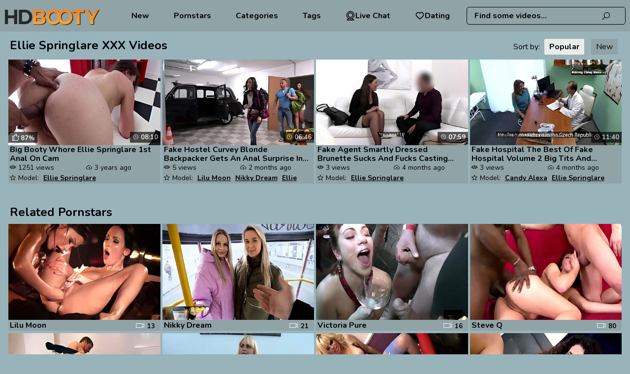

--- FILE ---
content_type: text/html; charset=UTF-8
request_url: https://www.hdbooty.com/pornstars/ellie-springlare/
body_size: 4807
content:
<!DOCTYPE html>
<html lang="en">
<head>
    <meta charset="UTF-8">
    <title>Ellie Springlare XXX Videos【HDBooty.com】</title>
            <meta name="description"
              content="Visit Ellie Springlare XXX videos on HDBooty.com! ⨀18+ Content ⨀FREE Access 24/7 ⨀The Hottest Scenes ⨀Your Favourite Booty Pornstar ⨀Big Films Collection ⨀Maximum Pleasure ⨀Enjoy!"/>    <link rel="canonical" href="https://www.hdbooty.com/pornstars/ellie-springlare/" />
<meta name="robots" content="index, follow">
    <meta name="rating" content="RTA-5042-1996-1400-1577-RTA"/>
    <meta name="viewport" content="width=device-width, initial-scale=1"/>
        <link rel="preconnect" href="https://cdn.hdbooty.com/" crossorigin>
    <link rel="preconnect" href="https://fonts.googleapis.com" crossorigin>
    <link rel="icon" href="/favicon/hdbooty_1.svg" type="image/x-icon"/>
    <link href="/css/videojs.css" rel="stylesheet">

    <link rel="shortcut icon" href="/favicon/hdbooty_1.svg" type="image/x-icon"/>
    <link rel="stylesheet" href="/css/style.css?v=57"/>
        <link rel="preload" href="https://www.hdbooty.com/fonts/la-solid-900.woff2" as="font" type="font/woff2"
          crossorigin="anonymous">
    <link rel="preload" href="https://www.hdbooty.com/fonts/la-regular-400.woff2" as="font" type="font/woff2"
          crossorigin="anonymous">
    <link rel="manifest" href="https://www.hdbooty.com/favicon/site.webmanifest">
    <meta name="theme-color" content="#ffffff">
                <script>var sat_r_count = 0;
            var sat_cid = 'ellie-springlare'; </script>
        <script>let type = 'model';let slug = 'ellie-springlare';</script>
    </head>
<body><header class="">
    <div class="logo-block">
        <a href="/"
           target="_self"><img src="/logo/hdbooty.svg"  alt="" title="HDBooty.com"/></a>
    </div>

    <nav class=" to-left">


    

            <a href="/new/"
           target="_self">              New</a>
    
            <a href="/pornstars/"
           target="_self">             Pornstars</a>
    

            <a href="/category/"
           target="_self">   Categories</a>
    

            <a href="/tags/"
           target="_self">  Tags</a>
    

    <a class="dating-btn" href="https://a.bestcontentprovider.top/loader?a=4794484&s=4781202&t=101&p=14338" target="_blank" rel="nofollow">         <svg fill="#000000" width="800px" height="800px" viewBox="0 0 32 32" version="1.1" xmlns="http://www.w3.org/2000/svg">             <title>webcam</title>             <path d="M24.133 13.998c-0.001-4.491-3.642-8.132-8.133-8.132s-8.133 3.641-8.133 8.133 3.641 8.133 8.133 8.133c0 0 0 0 0.001 0h-0c4.49-0.005 8.129-3.644 8.133-8.134v-0zM9.366 13.998c0.001-3.663 2.97-6.632 6.633-6.632s6.633 2.97 6.633 6.633c0 3.663-2.97 6.633-6.633 6.633h-0c-3.663-0.004-6.63-2.972-6.634-6.634v-0zM22.762 24.785c3.617-2.291 5.984-6.272 5.984-10.805 0-7.040-5.707-12.747-12.747-12.747s-12.747 5.707-12.747 12.747c0 4.512 2.345 8.477 5.882 10.742l0.051 0.031-4.715 4.718c-0.136 0.136-0.22 0.323-0.22 0.53 0 0.414 0.335 0.749 0.749 0.749 0 0 0.001 0 0.001 0h22c0.414-0.001 0.749-0.337 0.749-0.751 0-0.209-0.086-0.398-0.224-0.534l-0-0zM4.752 13.998c0-6.212 5.036-11.248 11.248-11.248s11.248 5.036 11.248 11.248c0 6.212-5.036 11.248-11.248 11.248v0c-6.209-0.007-11.241-5.039-11.248-11.247v-0.001zM6.811 29.25l3.743-3.743c1.593 0.782 3.466 1.239 5.447 1.239 1.957 0 3.809-0.446 5.461-1.243l-0.075 0.033 3.78 3.714z"></path></svg> Live Chat</a>      <a class="dating-btn" href="https://a.bestcontentprovider.top/loader?a=4794483&s=4781202&t=94&p=14338" target="_blank" rel="nofollow"><svg width="800px" height="800px" viewBox="0 0 24 24" fill="none" xmlns="http://www.w3.org/2000/svg"> <path fill-rule="evenodd" clip-rule="evenodd" d="M12 6.00019C10.2006 3.90317 7.19377 3.2551 4.93923 5.17534C2.68468 7.09558 2.36727 10.3061 4.13778 12.5772C5.60984 14.4654 10.0648 18.4479 11.5249 19.7369C11.6882 19.8811 11.7699 19.9532 11.8652 19.9815C11.9483 20.0062 12.0393 20.0062 12.1225 19.9815C12.2178 19.9532 12.2994 19.8811 12.4628 19.7369C13.9229 18.4479 18.3778 14.4654 19.8499 12.5772C21.6204 10.3061 21.3417 7.07538 19.0484 5.17534C16.7551 3.2753 13.7994 3.90317 12 6.00019Z" stroke="#000000" stroke-width="2" stroke-linecap="round" stroke-linejoin="round"/></svg> Dating</a>
</nav>

<div class="dating-btns">
    <a class="dating-btn" href="https://a.bestcontentprovider.top/loader?a=4794484&s=4781202&t=101&p=14338" target="_blank" rel="nofollow">         <svg fill="#000000" width="800px" height="800px" viewBox="0 0 32 32" version="1.1" xmlns="http://www.w3.org/2000/svg">             <title>webcam</title>             <path d="M24.133 13.998c-0.001-4.491-3.642-8.132-8.133-8.132s-8.133 3.641-8.133 8.133 3.641 8.133 8.133 8.133c0 0 0 0 0.001 0h-0c4.49-0.005 8.129-3.644 8.133-8.134v-0zM9.366 13.998c0.001-3.663 2.97-6.632 6.633-6.632s6.633 2.97 6.633 6.633c0 3.663-2.97 6.633-6.633 6.633h-0c-3.663-0.004-6.63-2.972-6.634-6.634v-0zM22.762 24.785c3.617-2.291 5.984-6.272 5.984-10.805 0-7.040-5.707-12.747-12.747-12.747s-12.747 5.707-12.747 12.747c0 4.512 2.345 8.477 5.882 10.742l0.051 0.031-4.715 4.718c-0.136 0.136-0.22 0.323-0.22 0.53 0 0.414 0.335 0.749 0.749 0.749 0 0 0.001 0 0.001 0h22c0.414-0.001 0.749-0.337 0.749-0.751 0-0.209-0.086-0.398-0.224-0.534l-0-0zM4.752 13.998c0-6.212 5.036-11.248 11.248-11.248s11.248 5.036 11.248 11.248c0 6.212-5.036 11.248-11.248 11.248v0c-6.209-0.007-11.241-5.039-11.248-11.247v-0.001zM6.811 29.25l3.743-3.743c1.593 0.782 3.466 1.239 5.447 1.239 1.957 0 3.809-0.446 5.461-1.243l-0.075 0.033 3.78 3.714z"></path></svg> Live Chat</a>      <a class="dating-btn" href="https://a.bestcontentprovider.top/loader?a=4794483&s=4781202&t=94&p=14338" target="_blank" rel="nofollow"><svg width="800px" height="800px" viewBox="0 0 24 24" fill="none" xmlns="http://www.w3.org/2000/svg"> <path fill-rule="evenodd" clip-rule="evenodd" d="M12 6.00019C10.2006 3.90317 7.19377 3.2551 4.93923 5.17534C2.68468 7.09558 2.36727 10.3061 4.13778 12.5772C5.60984 14.4654 10.0648 18.4479 11.5249 19.7369C11.6882 19.8811 11.7699 19.9532 11.8652 19.9815C11.9483 20.0062 12.0393 20.0062 12.1225 19.9815C12.2178 19.9532 12.2994 19.8811 12.4628 19.7369C13.9229 18.4479 18.3778 14.4654 19.8499 12.5772C21.6204 10.3061 21.3417 7.07538 19.0484 5.17534C16.7551 3.2753 13.7994 3.90317 12 6.00019Z" stroke="#000000" stroke-width="2" stroke-linecap="round" stroke-linejoin="round"/></svg> Dating</a></div>    <div class="scrh-section">
        <form action="#" data-link="/search/%q%/" method="get"
              id="searchForm"
              target="_self">
            <input id="autoComplete"
                   dir="ltr"
                   spellcheck=false
                   autocorrect="off"
                   autocomplete="off"
                   autocapitalize="off"
                   type="text"
                   name="q"
                   value="" placeholder="Find some videos..." name="q"
                   class=""/>
            <span>
                <i class="la la-search"></i>
           </span>
        </form>
    </div>
    <span class="mob-nav-btn closed">
        <i class="la la-bars"></i>
    </span>
    <span class="responsive-search-button closed">
        <i class="la la-search"></i>
    </span>
</header>
<div class="wrapper">
    <div class="content-block"><section class="small-videos-wrap">
    <div class="page-title">
        <h1>Ellie Springlare XXX Videos</h1>
                                    <div class="sorting">
                    Sort by:
                    <a href="/pornstars/ellie-springlare/"
                       class="active">Popular</a>
                    <a href="/pornstars/ellie-springlare/new/"
                       >New</a>
                </div>
                                </div>
                <!--            -->                <div class="video-item video-small"
                     data-id="XFjY" data-type="vid">
                    <div class="thmb-photo"><a href="/videos/big_booty_whore_ellie_springlare_1st_anal_on_cam_XFjY.html"
                                                                   title="Big Booty Whore Ellie Springlare 1st Anal On Cam"
                                                                   target="_self">
                            <img class="video-item lazy"
                                 src="[data-uri]"
                                 data-src="https://cdn.hdbooty.com/1/1459/53035175/1_460.jpg"
                                 alt="Big Booty Whore Ellie Springlare 1st Anal On Cam"/>
                            <span class="thumb-time"> 08:10</span>

                                                                <span class="rate"><i
                                        class="la la-thumbs-o-up"></i>87%</span>
                        </a>

                        
                    </div>
                                            <p><a href="/videos/big_booty_whore_ellie_springlare_1st_anal_on_cam_XFjY.html" title="Big Booty Whore Ellie Springlare 1st Anal On Cam"
                              target="_self">Big Booty Whore Ellie Springlare 1st Anal On Cam </a>
                        </p>
                    

                    <div class="thmb-info">
                                                                                    <div class="views-counter"> 1251                                    views
                                </div>
                                                                                        <div class="pub-date"> 3 years ago                                </div>
                                                                                                        <div class="models-title">
                                                                    <span> Model:</span>
                                                                            <a href="/pornstars/ellie-springlare/"
                                           target="_self"
                                           title="Ellie Springlare">Ellie Springlare</a>
                                    </div>
                                            </div>
                </div>
                        <!--            -->                <div class="video-item video-small"
                     data-id="U2lvpx" data-type="vid">
                    <div class="thmb-photo"><a href="/videos/fake_hostel_curvey_blonde_backpacker_gets_an_anal_surprise_in_threesom_U2lvpx.html"
                                                                   title="Fake Hostel Curvey Blonde Backpacker Gets An Anal Surprise In Threesome"
                                                                   target="_self">
                            <img class="video-item lazy"
                                 src="[data-uri]"
                                 data-src="https://cdn.hdbooty.com/1/2312/32442973/1_460.jpg"
                                 alt="Fake Hostel Curvey Blonde Backpacker Gets An Anal Surprise In Threesome"/>
                            <span class="thumb-time"> 06:46</span>

                            
                        </a>

                        
                    </div>
                                            <p><a href="/videos/fake_hostel_curvey_blonde_backpacker_gets_an_anal_surprise_in_threesom_U2lvpx.html" title="Fake Hostel Curvey Blonde Backpacker Gets An Anal Surprise In Threesome"
                              target="_self">Fake Hostel Curvey Blonde Backpacker Gets An Anal Surprise In Threesom... </a>
                        </p>
                    

                    <div class="thmb-info">
                                                                                    <div class="views-counter"> 5                                    views
                                </div>
                                                                                        <div class="pub-date"> 2 months ago                                </div>
                                                                                                        <div class="models-title">
                                                                    <span> Model:</span>
                                                                            <a href="/pornstars/lilu-moon/"
                                           target="_self"
                                           title="Lilu Moon">Lilu Moon</a>
                                                                            <a href="/pornstars/nikky-dream/"
                                           target="_self"
                                           title="Nikky Dream">Nikky Dream</a>
                                                                            <a href="/pornstars/ellie-springlare/"
                                           target="_self"
                                           title="Ellie Springlare">Ellie Springlare</a>
                                                                            <a href="/pornstars/victoria-pure/"
                                           target="_self"
                                           title="Victoria Pure">Victoria Pure</a>
                                                                            <a href="/pornstars/steve-q/"
                                           target="_self"
                                           title="Steve Q">Steve Q</a>
                                    </div>
                                            </div>
                </div>
                        <!--            -->                <div class="video-item video-small"
                     data-id="PnXjaJ" data-type="vid">
                    <div class="thmb-photo"><a href="/videos/fake_agent_smartly_dressed_brunette_sucks_and_fucks_casting_agent_on_s_PnXjaJ.html"
                                                                   title="Fake Agent Smartly Dressed Brunette Sucks And Fucks Casting Agent On Sofa"
                                                                   target="_self">
                            <img class="video-item lazy"
                                 src="[data-uri]"
                                 data-src="https://cdn.hdbooty.com/1/2475/39478788/1_460.jpg"
                                 alt="Fake Agent Smartly Dressed Brunette Sucks And Fucks Casting Agent On Sofa"/>
                            <span class="thumb-time"> 07:59</span>

                            
                        </a>

                        
                    </div>
                                            <p><a href="/videos/fake_agent_smartly_dressed_brunette_sucks_and_fucks_casting_agent_on_s_PnXjaJ.html" title="Fake Agent Smartly Dressed Brunette Sucks And Fucks Casting Agent On Sofa"
                              target="_self">Fake Agent Smartly Dressed Brunette Sucks And Fucks Casting Agent On S... </a>
                        </p>
                    

                    <div class="thmb-info">
                                                                                    <div class="views-counter"> 3                                    views
                                </div>
                                                                                        <div class="pub-date"> 4 months ago                                </div>
                                                                                                        <div class="models-title">
                                                                    <span> Model:</span>
                                                                            <a href="/pornstars/ellie-springlare/"
                                           target="_self"
                                           title="Ellie Springlare">Ellie Springlare</a>
                                    </div>
                                            </div>
                </div>
                        <!--            -->                <div class="video-item video-small"
                     data-id="C11sAa" data-type="vid">
                    <div class="thmb-photo"><a href="/videos/fake_hospital_the_best_of_fake_hospital_volume_2_big_tits_and_blondes_C11sAa.html"
                                                                   title="Fake Hospital The Best Of Fake Hospital Volume 2 Big Tits And Blondes"
                                                                   target="_self">
                            <img class="video-item lazy"
                                 src="[data-uri]"
                                 data-src="https://cdn.hdbooty.com/1/2199/28063022/1_460.jpg"
                                 alt="Fake Hospital The Best Of Fake Hospital Volume 2 Big Tits And Blondes"/>
                            <span class="thumb-time"> 11:40</span>

                            
                        </a>

                        
                    </div>
                                            <p><a href="/videos/fake_hospital_the_best_of_fake_hospital_volume_2_big_tits_and_blondes_C11sAa.html" title="Fake Hospital The Best Of Fake Hospital Volume 2 Big Tits And Blondes"
                              target="_self">Fake Hospital The Best Of Fake Hospital Volume 2 Big Tits And Blondes </a>
                        </p>
                    

                    <div class="thmb-info">
                                                                                    <div class="views-counter"> 3                                    views
                                </div>
                                                                                        <div class="pub-date"> 4 months ago                                </div>
                                                                                                        <div class="models-title">
                                                                    <span> Model:</span>
                                                                            <a href="/pornstars/candy-alexa/"
                                           target="_self"
                                           title="Candy Alexa">Candy Alexa</a>
                                                                            <a href="/pornstars/ellie-springlare/"
                                           target="_self"
                                           title="Ellie Springlare">Ellie Springlare</a>
                                                                            <a href="/pornstars/vittoria-dolce/"
                                           target="_self"
                                           title="Vittoria Dolce">Vittoria Dolce</a>
                                    </div>
                                            </div>
                </div>
                </section>


<section class=" small-videos-wrap widget categories-widget">
    <div class="page-title">
        <h2>Related Pornstars</h2>
    </div>
                <div class="video-item" >
    <div class="thmb-photo">
        <a href="/pornstars/lilu-moon/"
           title="Lilu Moon"
           target="_self">
            <img class="video-item lazy"
                 src="[data-uri]"
                 data-src="https://cdn.hdbooty.com/1/2349/34219917/1_460.jpg"
                 alt="Lilu Moon"/>
        </a>

        
    </div>
            <p><a href="/pornstars/lilu-moon/"
              title="Lilu Moon"
              target="_self">Lilu Moon </a>

            <span class="elemetns-count"><i
                        class="la la-video"></i> 13</span>
        </p>
    
</div>














            <div class="video-item" >
    <div class="thmb-photo">
        <a href="/pornstars/nikky-dream/"
           title="Nikky Dream"
           target="_self">
            <img class="video-item lazy"
                 src="[data-uri]"
                 data-src="https://cdn.hdbooty.com/1/2614/46588944/1_460.jpg"
                 alt="Nikky Dream"/>
        </a>

        
    </div>
            <p><a href="/pornstars/nikky-dream/"
              title="Nikky Dream"
              target="_self">Nikky Dream </a>

            <span class="elemetns-count"><i
                        class="la la-video"></i> 21</span>
        </p>
    
</div>














            <div class="video-item" >
    <div class="thmb-photo">
        <a href="/pornstars/victoria-pure/"
           title="Victoria Pure"
           target="_self">
            <img class="video-item lazy"
                 src="[data-uri]"
                 data-src="https://cdn.hdbooty.com/1/2411/37025808/1_460.jpg"
                 alt="Victoria Pure"/>
        </a>

        
    </div>
            <p><a href="/pornstars/victoria-pure/"
              title="Victoria Pure"
              target="_self">Victoria Pure </a>

            <span class="elemetns-count"><i
                        class="la la-video"></i> 16</span>
        </p>
    
</div>














            <div class="video-item" >
    <div class="thmb-photo">
        <a href="/pornstars/steve-q/"
           title="Steve Q"
           target="_self">
            <img class="video-item lazy"
                 src="[data-uri]"
                 data-src="https://cdn.hdbooty.com/1/1916/16208294/1_460.jpg"
                 alt="Steve Q"/>
        </a>

        
    </div>
            <p><a href="/pornstars/steve-q/"
              title="Steve Q"
              target="_self">Steve Q </a>

            <span class="elemetns-count"><i
                        class="la la-video"></i> 80</span>
        </p>
    
</div>














            <div class="video-item" >
    <div class="thmb-photo">
        <a href="/pornstars/candy-alexa/"
           title="Candy Alexa"
           target="_self">
            <img class="video-item lazy"
                 src="[data-uri]"
                 data-src="https://cdn.hdbooty.com/1/1900/14883272/1_460.jpg"
                 alt="Candy Alexa"/>
        </a>

        
    </div>
            <p><a href="/pornstars/candy-alexa/"
              title="Candy Alexa"
              target="_self">Candy Alexa </a>

            <span class="elemetns-count"><i
                        class="la la-video"></i> 23</span>
        </p>
    
</div>














            <div class="video-item" >
    <div class="thmb-photo">
        <a href="/pornstars/vittoria-dolce/"
           title="Vittoria Dolce"
           target="_self">
            <img class="video-item lazy"
                 src="[data-uri]"
                 data-src="https://cdn.hdbooty.com/1/2026/22104237/1_460.jpg"
                 alt="Vittoria Dolce"/>
        </a>

        
    </div>
            <p><a href="/pornstars/vittoria-dolce/"
              title="Vittoria Dolce"
              target="_self">Vittoria Dolce </a>

            <span class="elemetns-count"><i
                        class="la la-video"></i> 13</span>
        </p>
    
</div>














            <div class="video-item" >
    <div class="thmb-photo">
        <a href="/pornstars/alicia-rhodes/"
           title="Alicia Rhodes"
           target="_self">
            <img class="video-item lazy"
                 src="[data-uri]"
                 data-src="https://cdn.hdbooty.com/1/2429/37736702/1_460.jpg"
                 alt="Alicia Rhodes"/>
        </a>

        
    </div>
            <p><a href="/pornstars/alicia-rhodes/"
              title="Alicia Rhodes"
              target="_self">Alicia Rhodes </a>

            <span class="elemetns-count"><i
                        class="la la-video"></i> 14</span>
        </p>
    
</div>














            <div class="video-item" >
    <div class="thmb-photo">
        <a href="/pornstars/arabelle-raphael/"
           title="Arabelle Raphael"
           target="_self">
            <img class="video-item lazy"
                 src="[data-uri]"
                 data-src="https://cdn.hdbooty.com/1/2083/23806309/1_460.jpg"
                 alt="Arabelle Raphael"/>
        </a>

        
    </div>
            <p><a href="/pornstars/arabelle-raphael/"
              title="Arabelle Raphael"
              target="_self">Arabelle Raphael </a>

            <span class="elemetns-count"><i
                        class="la la-video"></i> 79</span>
        </p>
    
</div>














            <div class="video-item" >
    <div class="thmb-photo">
        <a href="/pornstars/amber-ivy/"
           title="Amber Ivy"
           target="_self">
            <img class="video-item lazy"
                 src="[data-uri]"
                 data-src="https://cdn.hdbooty.com/6/093/96527415/1_460.jpg"
                 alt="Amber Ivy"/>
        </a>

        
    </div>
            <p><a href="/pornstars/amber-ivy/"
              title="Amber Ivy"
              target="_self">Amber Ivy </a>

            <span class="elemetns-count"><i
                        class="la la-video"></i> 11</span>
        </p>
    
</div>














            <div class="video-item" >
    <div class="thmb-photo">
        <a href="/pornstars/joss-lescaf/"
           title="Joss Lescaf"
           target="_self">
            <img class="video-item lazy"
                 src="[data-uri]"
                 data-src="https://cdn.hdbooty.com/1/2482/39955386/1_460.jpg"
                 alt="Joss Lescaf"/>
        </a>

        
    </div>
            <p><a href="/pornstars/joss-lescaf/"
              title="Joss Lescaf"
              target="_self">Joss Lescaf </a>

            <span class="elemetns-count"><i
                        class="la la-video"></i> 54</span>
        </p>
    
</div>














            <div class="video-item" >
    <div class="thmb-photo">
        <a href="/pornstars/mandy-muse/"
           title="Mandy Muse"
           target="_self">
            <img class="video-item lazy"
                 src="[data-uri]"
                 data-src="https://cdn.hdbooty.com/1/1445/52988263/1_460.jpg"
                 alt="Mandy Muse"/>
        </a>

        
    </div>
            <p><a href="/pornstars/mandy-muse/"
              title="Mandy Muse"
              target="_self">Mandy Muse </a>

            <span class="elemetns-count"><i
                        class="la la-video"></i> 103</span>
        </p>
    
</div>














            <div class="video-item" >
    <div class="thmb-photo">
        <a href="/pornstars/jax-slayher/"
           title="Jax Slayher"
           target="_self">
            <img class="video-item lazy"
                 src="[data-uri]"
                 data-src="https://cdn.hdbooty.com/1/2442/38239268/1_460.jpg"
                 alt="Jax Slayher"/>
        </a>

        
    </div>
            <p><a href="/pornstars/jax-slayher/"
              title="Jax Slayher"
              target="_self">Jax Slayher </a>

            <span class="elemetns-count"><i
                        class="la la-video"></i> 126</span>
        </p>
    
</div>














            <div class="video-item" >
    <div class="thmb-photo">
        <a href="/pornstars/ashley-lane/"
           title="Ashley Lane"
           target="_self">
            <img class="video-item lazy"
                 src="[data-uri]"
                 data-src="https://cdn.hdbooty.com/1/2661/54862161/1_460.jpg"
                 alt="Ashley Lane"/>
        </a>

        
    </div>
            <p><a href="/pornstars/ashley-lane/"
              title="Ashley Lane"
              target="_self">Ashley Lane </a>

            <span class="elemetns-count"><i
                        class="la la-video"></i> 32</span>
        </p>
    
</div>














            <div class="video-item" >
    <div class="thmb-photo">
        <a href="/pornstars/veronica-leal/"
           title="Veronica Leal"
           target="_self">
            <img class="video-item lazy"
                 src="[data-uri]"
                 data-src="https://cdn.hdbooty.com/1/2092/24150590/1_460.jpg"
                 alt="Veronica Leal"/>
        </a>

        
    </div>
            <p><a href="/pornstars/veronica-leal/"
              title="Veronica Leal"
              target="_self">Veronica Leal </a>

            <span class="elemetns-count"><i
                        class="la la-video"></i> 90</span>
        </p>
    
</div>














            <div class="video-item" >
    <div class="thmb-photo">
        <a href="/pornstars/charlie-dean/"
           title="Charlie Dean"
           target="_self">
            <img class="video-item lazy"
                 src="[data-uri]"
                 data-src="https://cdn.hdbooty.com/1/1823/68297210/1_460.jpg"
                 alt="Charlie Dean"/>
        </a>

        
    </div>
            <p><a href="/pornstars/charlie-dean/"
              title="Charlie Dean"
              target="_self">Charlie Dean </a>

            <span class="elemetns-count"><i
                        class="la la-video"></i> 88</span>
        </p>
    
</div>














</section>
    <section class="widget categories-widget">
        <div class="page-title">
            <h2>Popular Tags</h2>
        </div>
        <a href="/tags/anal-threesome/"   target="_self" >Anal Threesome</a><a href="/tags/big-anal/"   target="_self" >Big Anal</a><a href="/tags/big-booty/"   target="_self" >Big Booty</a><a href="/tags/blonde-anal/"   target="_self" >Blonde Anal</a>
    </section>   


</div>


<section class="widget categories-widget"><a href="https://www.hugetits.tv/bbw-big-tits/"><img alt="free bbw tits movies" width="243" height="89" src="https://cdn.hdbooty.com/assets/hugetits.tv.png"/></a><a href="https://www.bustymilftube.com/bbw-milf/"><img alt="BBW MILFs" width="243" height="89" src="https://cdn.hdbooty.com/assets/bustymilftube.com.png"/></a><a href="https://www.asiantube.tv/asian-bbw/"><img alt="Free BBW Asian Porn" width="243" height="89" src="https://cdn.hdbooty.com/assets/asiantube.tv.png"/></a><a href="https://www.hairywomen.tv/hairy-bbw/"><img alt="hairy bbw movies" width="200" height="73" src="/img/hairywomen.png"/></a><a href="https://yesporn.vip/" target="_self">Yes Porn VIP</a><a href="https://hotporngals.com/" target="_self">Hot Porn Galleries</a><a href="https://sexyhugetits.com/" rel="dofollow"><img alt="NAKED SEXY TITS" width="243" height="89" src="https://blog.fatpussytube.com/sexyhugetits.png" data-ll-status="loading" class="entered loading"></a><a href="https://milfbilder.com/" rel="dofollow"><img alt="milf porno bilder" width="243" height="89" src="https://blog.hdbooty.com/milfbilder.png"/></a><a href="" rel="noopener dofollow"><img alt="⬤⬤Big Boobs Nudes" width="243" height="89" src="https://blog.hdbooty.com/hugetitsboobs.png"/></a><a href="https://www.nudetits.net/" rel="noopener noreferrer"><img alt="tits nude" width="243" height="89" src="https://blog.hdbooty.com/nudetits.png"/></a><a href="https://www.freshxxxpics.com/" rel="noopener noreferrer"><img alt="XXX PICTURES" width="243" height="89" src="https://blog.hdbooty.com/freshxxxpics.png"/></a><a href="https://www.myfavsexcams.xxx/blog/discover-nude-teen-pics-with-ease-on-pornpics-com/">nude teens</a></div>
<footer>
    <div class="footer-content">
        <div class="col m-col-left">
            <div class="col footer-col-left">
                <div class="title">Legal</div>
                <a href="/dmca/"
                   target="_self">DMCA</a>
                <a href="/content-removal/"  target="_self"> Content Removal</a> <a href="/cookie-policy/"  target="_self">Cookie Policy</a>
                <a href="/2257/"
                   target="_self">18 U.S.C. § 2257 Statement.</a>

            </div>
            <div class="col col-right">
                <div class="title"></div>
                <a href="/privacy-policy/"  target="_self">Privacy Policy</a>
                <a href="/contact/"
                    target="_self">Contact us</a>
                            </div>
        </div>
        <div class="col right-main-col ">
            <div class="title">Menu</div>
                            <a href="/pornstars/"
                   target="_self">
                    Pornstars</a>
                                        <a href="/new/"
                   target="_self">
                    New</a>
                                        <a href="/category/"
                   target="_self"> Categories</a>
                    </div>
        <div class="line-with-text">
            <div class="footer-text-block first-list">
                2026 &copy; <span>HDBooty.com</span>
                Parents please use one of <a href="https://www.cyberpatrol.com/" target="_self" rel="nofollow">Cyber
                    Patrol</a> |
                <a href="https://www.netnanny.com/" target="_self" rel="nofollow">Net Nanny</a>
                to protect your children from adult material.
            </div>
            <div class="footer-text-block  line-two">
                All models were 18 years of age or older at the time of
                depiction.  HDBooty.com has a zero-tolerance policy against illegal
                pornography.
            </div>
        </div>
    </div>
</footer></div>

<div id="scrollTop" title="Scroll to Top">
    <i class="la la-chevron-up"></i>
    <span>Go Top</span>
</div>

    <div data-hp-id="1012" data-hp-zone></div>
<script src="/js/script.js?v=57"></script>

<script src="/atg2a97612f/st2a97612f.js"></script>

    <script src="/js/stat.js?v=57"></script>
    <script type="text/javascript" src="https://stats.hprofits.com/advertisement.js"></script>
    <script id="hpt-rdr" src="https://cdn.wasp-182b.com/renderer/renderer.js" data-hpt-url="wasp-182b.com"
            data-static-path="https://cdn.wasp-182b.com" async></script>
</body>
</html>




--- FILE ---
content_type: text/css
request_url: https://www.hdbooty.com/css/style.css?v=57
body_size: 4608
content:
@import url('https://fonts.googleapis.com/css2?family=Nunito:wght@400;700&display=swap');* {margin: 0;padding: 0;font-family: 'Nunito', sans-serif;text-decoration: none;box-sizing: border-box;color: #000;}html,body {scroll-behavior: "smooth";height: 100%;}.wrapper {display: flex;flex-direction: column;min-height: 100%;}@media (max-width: 1100px) {.wrapper {margin-top: 20px;}}.content-block {flex: 1 0 auto;}.la, .lab, .lad, .lal, .lar, .las {-moz-osx-font-smoothing: grayscale;-webkit-font-smoothing: antialiased;display: inline-block;font-style: normal;font-variant: normal;text-rendering: auto;line-height: 1}.la.la-close:before {content: "\f00d"}@font-face {font-family: 'Line Awesome Free';font-style: normal;font-weight: 900;font-display: swap;src: url(../fonts/la-solid-900.woff2) format("woff2")}@font-face {font-family: 'Line Awesome Free';font-style: normal;font-weight: 400;font-display: swap;src: url(../fonts/la-regular-400.woff2) format("woff2")}.lar {font-family: 'Line Awesome Free';font-weight: 400}.la, .las {font-family: 'Line Awesome Free';font-weight: 900}.la-angle-left:before {content: "\f104";}.la-angle-right:before {content: "\f105";}.la-thumbs-down:before {content: "\f165"}.la-thumbs-up:before {content: "\f164"}.la.la-thumbs-o-up {font-family: 'Line Awesome Free';font-weight: 400}.la.la-thumbs-o-up:before {content: "\f164"}.la.la-thumbs-o-down {font-family: 'Line Awesome Free';font-weight: 400}.la.la-thumbs-o-down:before {content: "\f165"}.la-list:before {content: "\f03a";color: #E9EDEA;}.la-chevron-up:before {content: "\f077";}.la-video:before {content: "\f03d";color: #E9EDEA;font-size: 20px;position: relative;top: 2px;}.la-tags:before {content: "\f02c";}.la-tag:before {content: "\f02b";}.la.la-star-o {font-family: 'Line Awesome Free';font-weight: 400}.la.la-star-o:before {content: "\f005";font-weight: 400;color: #E9EDEA;}.la-fire:before {content: "\f06d";color: #E9EDEA;}.la-tags:before {content: "\f02c";color: #E9EDEA;}.la-bars:before {content: "\f0c9";color: #E9EDEA;}.la-search:before {content: "\f002"}.la-eye:before {content: "\f06e";}.la.la-cloud-upload:before {content: "\f382";}.la.la-clock-o {font-family: 'Line Awesome Free';font-weight: 400;}.la.la-clock-o:before {content: "\f017";}body {font-family: 'Nunito', sans-serif;background-color: #99b3ba;}.text-center {text-align: center;}div.page-title {color: #000;width: 100%;clear: both;padding: 5px 5px 5px;}div.page-title h1, div.page-title h2, div.page-title h3 {font-size: 24px;font-weight: bold;float: left;line-height: 37px;color: #000;}.page-list {float: left;clear: left;padding-top: 30px;display: inline-block;vertical-align: top;margin: 10px 3px 20px 3px;text-align: center;width: 100%;}.page-list a, .page-list span {height: 60px;line-height: 60px;min-width: 50px;font-size: 16px;font-weight: bold;border-radius: 3px;display: inline-block;color: #000;}.page-list span.active, .page-list a.active, .page-list a:hover {background-color: #E9EDEA;color: #000;}.page-list .prev a i, .page-list .prev span i, .page-list .next a i, .page-list .next span i {height: 60px;line-height: 60px;width: 90px;float: left;font-size: 26px;}.page-list .prev, .page-list .next {height: 60px;float: left;line-height: 60px;min-width: 50px;}.page-list .next {float: right;}section.small-videos-wrap {width: 100%;margin: 0;display: flex;flex-wrap: wrap;clear: both;padding: 5px 15px;box-sizing: border-box;}section.small-videos-wrap > div.video-item {float: left;width: 20%;overflow: hidden;padding: 0px 2px 5px 2px;}section.small-videos-wrap > div.video-item div.thmb-photo {float: left;clear: both;width: 100%;padding-bottom: 56.25%;overflow: hidden;position: relative;}section.small-videos-wrap > div.video-item div.thmb-photo img {position: absolute;top: 0;left: 0;width: 100%;height: 100%;}section.small-videos-wrap > div.video-item div.thmb-photo span.item-play-btn {position: absolute;top: 0;left: 0;width: 100%;display: none;height: 165px;line-height: 165px;text-align: center;color: #000;font-size: 40px;}section.small-videos-wrap > div.video-item :hover div.thmb-photo span.item-play-btn {display: block;}section.small-videos-wrap > div.video-item div.thmb-photo span.thumb-time {position: absolute;right: 0;bottom: 5px;font-size: 13px;padding: 3px 5px;font-weight: bold;line-height: 16px;background: #000;opacity: 65%;text-align: center;color: #fff;}section.small-videos-wrap > div.video-item div.thmb-photo span.thumb-time::before{font-family: 'Line Awesome Free';content: "\f017";font-weight: 400;}section.small-videos-wrap > div.video-item div.thmb-photo span.rate {position: absolute;left: 0;bottom: 5px;font-size: 13px;padding: 0px 5px;font-weight: bold;line-height: 18px;background: #000;opacity: 65%;text-align: center;color: #fff;}section.small-videos-wrap > div.video-item div.thmb-photo span.rate i{color:#fff;display: inline-block;position: relative;top: 2px;font-size: 20px;}section.small-videos-wrap > div.video-item p {display: block;width: 100%;float: left;overflow: hidden;bottom: 5px;padding: 0px 10px 0px 3px;left: 0px;box-sizing: border-box;background: #90A3A7;}section.small-videos-wrap > div.video-item p a{сolor: #000;line-height: 15px;font-size: 16px;font-weight: bold;}}section.small-videos-wrap > div.video-item:hover p a {color: #E9EDEA;}section.small-videos-wrap > div.video-item.video-small p {position: relative;background: #90A3A7;padding-bottom: 0px;height: 36px;margin-left: 0px;overflow-x: hidden;text-overflow: ellipsis;-webkit-line-clamp: 2;-webkit-box-orient: vertical;overflow-y: hidden;bottom: auto;}section.small-videos-wrap > div.video-item.video-small p a {margin: 0px;display: -webkit-box;-webkit-line-clamp: 2;-webkit-box-orient: vertical;overflow-y: hidden;}section.small-videos-wrap > div.video-item.video-small:hover p a {color: #E9EDEA;}section.small-videos-wrap > div.video-item p a {color: #000;line-height: 18px;font-size: 16px;font-weight: bold;}section.small-videos-wrap > div.video-item div.thmb-info {float: left;clear: both;width: 100%;overflow: hidden;height: 44px;margin-top: 4px;position: relative;}section.small-videos-wrap > div.video-item div.thmb-info {line-height: 15px;font-size: 14px;color: #000;padding: 2px 2px 0px 2px;background: #90A3A7;margin-top: 0;height: 42px;}section.small-videos-wrap > div.video-item div.thmb-info div.views-counter, section.small-videos-wrap > div.video-item div.thmb-info div.pub-date {float: left;width: 49%;height: 18px;overflow: hidden;}section.small-videos-wrap > div.video-item div.thmb-info div.views-counter::before{font-family: 'Line Awesome Free';content: "\f06e";font-weight: 900;}section.small-videos-wrap > div.video-item div.thmb-info div.pub-date::before{font-family: 'Line Awesome Free';content: "\f382";font-weight: 900;}section.small-videos-wrap > div.video-item div.thmb-info div.models-title {height: 22px;line-height: 20px;margin-top: 0px;float: left;width: 100%;}section.small-videos-wrap > div.video-item div.thmb-info div.models-title span {margin-right: 5px;}section.small-videos-wrap > div.video-item div.thmb-info div.models-title span::before{font-family: 'Line Awesome Free';font-weight: 400;content: "\f005";}section.small-videos-wrap > div.video-item div.thmb-info div.models-title a {color: #000;margin-right: 5px;font-weight: bold;text-decoration: underline;}@media (max-width: 1000px) {section.small-videos-wrap > div.video-item p a {height: 38px;line-height: 18px;font-size: 14px;font-weight: bold;}section.small-videos-wrap > div.video-item div.thmb-info {line-height: 15px;font-size: 13px;height: 44px;}section.small-videos-wrap {padding: 5px;}section.small-videos-wrap > div.video-item div.thmb-info div.models-title a {line-height: 28px;font-weight: bold;margin-right: 5px;font-size: 13px;}section.widget.categories-widget {margin: 0px 0 20px 0;padding: 0px 5px;}}section.small-videos-wrap > div.video-item div.thmb-info div.models-title a:hover {text-decoration: none;}section.small-videos-wrap > div.video-item div.thmb-info div.pub-date {float: right;text-align: left;}@media (min-width: 1660px) {section.small-videos-wrap > div.video-item {}}@media (max-width: 1660px) {section.small-videos-wrap > div.video-item {width: 20%;}}@media (max-width: 1330px) {section.small-videos-wrap > div.video-item {width: 25%;}}@media (max-width: 1020px) {section.small-videos-wrap > div.video-item {width: 33.3333%;}}@media (max-width: 670px) {section.small-videos-wrap > div.video-item {width: 50%;}}@media (max-width: 520px) {section.small-videos-wrap > div.video-item {}}@media (max-width: 400px) {section.small-videos-wrap > div.video-item {}}section.#text-block# {width: 100%;margin: 5px 0;display: flex;flex-wrap: wrap;clear: both;padding: 10px 15px;box-sizing: border-box;color: #000;font-size: 17px;}section.detale-section {width: 100%;margin: 5px 0;display: flex;flex-wrap: wrap;clear: both;padding: 20px 15px;box-sizing: border-box;}section.detale-section div.video-page-player {width: 100%;height: 100%;float: left;align-items: stretch;display: flex;justify-content: space-around;overflow: hidden;}section.detale-section div.video-page-player .video-player-wrap {max-width: 100%;width: 100%;height: 0;float: left;position: relative;padding-bottom: 57.333333%;}section.detale-section div.right-section {display: none;width: 20%;height: 500px;float: right;}section.detale-section div.video-info {float: left;clear: both;width: 100%;}section.detale-section div.video-info h1 {margin: 10px 0 0 0;font-size: 24px;color: #000;}section.detale-section div.video-info .thmb-info {float: left;width: 100%;clear: both;margin: 10px 0 0;}section.detale-section div.video-info .thmb-info li {float: left;padding-right: 7px;display: block;height: 30px;margin-bottom: 5px;line-height: 29px;list-style: none;font-size: 14px;}section.detale-section div.video-info .thmb-info .detale-section-urls li {padding-right: 5px;}section.detale-section div.video-info .thmb-info li i {font-size: 20px;position: relative;top: 3px;}section.detale-section div.video-info .thmb-info li a {border-color: #000;background-color: ;overflow: hidden;border-style: solid;border-width: 1px;display: block;height: 30px;line-height: 30px;padding: 0 10px 0 5px;border-radius: 3px;color: #000;font-weight: bold;margin-bottom: 5px;}section.detale-section div.video-info .thmb-info li a i {float: left;margin: 2px 5px 5px 0;display: block;font-size: 16px;width: 20px;height: 20px;line-height: 20px;text-align: center;color: #E9EDEA;border-radius: 3px;}section.detale-section div.video-info .thmb-info li a:hover {color: #E9EDEA;}section.detale-section div.video-info .thmb-info li a:hover i {color: #E9EDEA;}span.elemetns-count {float:right;display:inline-block;padding: 2px 5px;border-radius: 2px;height: 20px;line-height: 20px;padding: 0px 1px;font-size: 13px;z-index: 3;font-weight: bold;}section.text-section {padding: 20px 10px;}p.text-block {margin-bottom: 20px;}p.text-block.first-line {margin-top: 30px;}div.contact {width: 95%;max-width: 600px;clear: both;text-align: center;margin: 0 auto;overflow: visible;}div.contact div.form-area {overflow: visible;}div.contact input, div.contact textarea {width: 98%;border: 1px solid #000;background: #EBF0F5;color: #fff;height: 35px;margin: 5px 0;padding: 3px 5px;line-height: 35px;}div.contact textarea {height: 150px;background: #EBF0F5;resize: none;}div.contact input[type="submit"] {color: #fff;background: #69BEEB;line-height: 30px;font-weight: bold;width: 100%;cursor: pointer;}div.contact .result {font-weight: bold;line-height: 3;font-size: 20px;}@media (max-width: 976px) {section.detale-section div.video-page-player {width: 100%;float: left;align-items: stretch;display: flex;justify-content: space-around;overflow: hidden;flex-wrap: nowrap;}}@media (max-width: 1100px) {section.detale-section {padding: 20px 5px;}section.detale-section div.video-page-player {width: 100%;}section.detale-section div.right-section {width: 100%;height: auto;float: left;}section.detale-section div.video-info .thmb-info li {margin-bottom: 5px;}section.detale-section div.video-info .thmb-info {margin: 5px;}}#scrollTop {border-radius: 3px;opacity: 0.9;position: fixed;z-index: 20000;right: 4px;bottom: 4px;cursor: pointer;width: 70px;display: none;text-align: center;background-color: #E9EDEA;color: #000;}#scrollTop span {color: #fff;display: block;}#scrollTop i {font-size: 38px;color: #fff;display: block;margin-top: 5px;}@media (max-width: 1130px) {#scrollTop i {font-size: 32px;}}section.widget {width: 100%;margin: 20px 0 20px 0;display: flex;flex-wrap: wrap;clear: both;padding: 5px 15px;box-sizing: border-box;}section.widget.subq {margin: 0px;padding: 0px;gap: 0px;}section.widget.subq a:first-child{margin-left: 0;}section.widget.categories-widget.subq a{display: inline-block;padding: 5px 5px;color: #000;border-radius: 2px;background-color: #90A3A7;margin: 5px 5px;}section.widget.categories-widget a {display: inline-block;padding: 5px 10px;color: #000;border-radius: 2px;background-color: #90A3A7;margin: 5px 5px;}section.widget.small-videos-wrap.categories-widget a{margin: 0;padding: 0;}section.widget.categories-widget.subq a:hover {background: #E9EDEA;color: #000;}section.widget.small-videos-wrap.categories-widget a:hover{background: transparent;}section.widget.categories-widget a:hover {background: #E9EDEA;color: #000;}div.tags-row {float: left;width: 100%;margin-bottom: 50px;}div.tags-row div.tags-col {float: left;width: 20%;}div.tags-row div.tags-col p span.count {color: #000;background: #939393;padding: 0 5px;font-size: 11px;border-radius: 2px;display: inline-block;height: 13px;line-height: 13px;}div.letters {float: left;width: 100%;text-align: left;margin: 0px 0px 10px 0px;font-weight: bold;}div.letters a {display: inline-block;margin: 3px;padding: 5px 15px;background-color: #90A3A7;text-transform: uppercase;border-radius: 2px;text-align: center;}div.letters a:hover {background: #E9EDEA;color: #000;display: inline-block;border-radius: 2px;}div.tags-row div.tags-col div.tag.tag-title {color: rgb(0,0,0);border-bottom: 2px solid #767676;}div.tags-row div.tags-col div.tag {display: block;height: 35px;line-height: 35px;text-transform: capitalize;font-weight: bold;width: 100%;max-width: 70%;float: left;padding: 0 3px;margin-bottom: -1px;font-size: 16px;background-color: ;}div.tags-row div.tags-col div.tag a {display: block;color: #000;}div.tags-row div.tags-col div.tag a::before{font-family: 'Line Awesome Free';font-weight: 900;content: "\f02c";}div.tags-row div.tags-col div.tag:hover a, div.tags-row div.tags-col div.tag:hover a i {color: #E9EDEA;}@media (max-width: 1130px) {div.tags-row div.tags-col {width: 33%;}div.tags-row div.tags-col div.tag {width: 90%;max-width: 90%;}}@media (max-width: 780px) {div.tags-row div.tags-col {width: 50%;}div.tags-row div.tags-col div.tag {width: 90%;max-width: 90%;}.la-tags:before {content: "\f02c";color: #E9EDEA;font-size: 23px;}}@media (max-width: 560px) {div.tags-row div.tags-col {width: 100%;}div.tags-row div.tags-col div.tag {width: 100%;max-width: 100%;}section.small-videos-wrap > div.video-item div.thmb-photo span.thumb-time {font-size: 10px;}section.small-videos-wrap > div.video-item div.thmb-photo span.rate i {font-size: 15px;}section.small-videos-wrap > div.video-item div.thmb-photo span.rate {font-size: 10px}}@media (max-width: 560px) {section.small-videos-wrap > div.video-item div.thmb-info div.models-title a {line-height: 20px;font-weight: bold;margin-right: 5px;font-size: 12px;}}.hidden{display: none !important;}@media (max-width: 474px){.hidden-subq {display: none !important;}}.btn-subq{padding: 5px 10px;text-align: center;background: #90A3A7;text-transform: uppercase;font-weight: bold;cursor: pointer;color: #000;border: 0px solid;border-radius: 2px;margin: 5px;}div.show-more{display: block;text-align: center;clear: both;width: 100%;float: left;margin-top: 10px;}div.show-more button{width: 100%;max-width: 200px;padding: 10px 15px;text-align: center;background: #90A3A7;text-transform: uppercase;font-weight: bold;cursor: pointer;color: #000;border: 0px solid;border-radius: 2px;}div.show-more button:hover{background: #E9EDEA;color: #000;}.like-block span{cursor: pointer; font-size: 15px;position: relative;margin: 0;color:#000;}.like-block span i{display: inline;width: 35px;line-height: 25px;top: 3px;height: 35px;font-size: 25px;margin-right: 3px;}.like-block span.selected, .like-block span:hover ,.like-block span.selected i, .like-block span:hover i,.like-block span:hover #likeCounter,.like-block span:hover #dislikeCounter,.like-block span.selected #likeCounter,.like-block span.selected #dislikeCounter{color:#E9EDEA;}.like-block #likeCounter, .like-block #dislikeCounter{font-weight: bold;}.like-block span:first-child{margin:0 15px 0 15px;}@media (max-width: 550px ) {.like-block{display: block;width: 100%;}.like-block span:first-child{margin:0 15px 0 0px;}}div.sorting{float: right;}div.sorting a{display: inline-block;margin: 0 5px;color: #E9EDEA;}div.sorting a.active{font-weight: bold;}div.sorting a {padding: 5px 10px;color: #000;border-radius: 2px;background-color: #90A3A7;margin: 5px 5px;}div.sorting a:hover {background: #E9EDEA;}div.sorting a.active {background: #E9EDEA;}@media screen and (max-width: 475px) {div.sorting {float: left;}}@media screen and (min-width: 475px){.btn-subq{display: none;}.hidden-subq{display: block;}}@media (max-width: 670px) {div.page-title h1 {width: 100%;}div.sorting {float: left;}}div.banner {display: flex;flex-direction: column;justify-content: flex-start;align-items: baseline;gap: 5px;margin-left: 5px;}@media (max-width: 923px) {div.banner {display: none;width: 100%;flex-direction: row-reverse;align-content: flex-start;justify-content: center;align-items: baseline;gap: 5px;margin: 5px 0;}}div.banner div{display: flex;}div.banner > div{height: 250px;width: 300px;}div.player {align-items: stretch;display: flex;justify-content: space-around;overflow: hidden;width: 100%;}@media screen and (max-width: 922px) {div.poster {height: 430px;position: relative;}}@media screen and (max-width: 608px) {div.poster{height: 320px;position: relative;}}@media screen and (max-width: 426px) {div.poster {height: 240px;}}.watch-video-btn {font-size: 20px;}.video-js .vjs-control-bar {display: flex;width: 100%;position: absolute;bottom: 0;left: 0;right: 0;height: 3em;background-color: transparent;}header {width: 100%;margin: 0 auto;height: 64px;line-height: 64px;background: #90A3A7;border-bottom: 1px solid #90A3A7;display: flex;}header.sub-header {height: 133px;}header .scrh-section .autoComplete_wrapper {position: relative;}header .scrh-section .autoComplete_wrapper > ul {position: absolute;max-height: 226px;overflow-y: scroll;box-sizing: border-box;left: 0;right: 0;margin: 0 0 0 0;padding: 0 0 0 2px;z-index: 1;list-style: none;border-radius: 3px;background-color: ##a4bbbf;border: 1px solid #000;outline: 0;-webkit-transition: opacity .15s;}header .scrh-section .autoComplete_wrapper > ul > li {margin: 2px;padding: 0px 0px 0px 11px;text-align: left;font-size: 18px;color: #000;border-radius: 0.35rem;background-color: #AECFD8;white-space: nowrap;overflow: hidden;text-overflow: ellipsis;transition: all .2s ease;line-height: 34px;height: 36px;}header .scrh-section .autoComplete_wrapper > ul > li mark {background-color: transparent;color: #E9EDEA;font-weight: 700;}header .scrh-section .autoComplete_wrapper > ul > li:hover,header .scrh-section .autoComplete_wrapper > ul > li.autoComplete_selected {background-color: #90A3A7;border-radius: 3px;}header .logo-block {text-align: left;float: left;margin: 10px 0 0 10px;flex: 0 0 auto;width: 15%;}header .logo-block > a {height: 50px;line-height: 50px;display: block;font-size: 28px;font-weight: bold;text-decoration: none;color: #EBF0F5;}header .logo-block a span {color: #69BEEB;}header .logo-block a img {width: auto;height: 100%;}header div.dating-btns {display: flex;flex-direction: row;align-items: center;justify-content: center;position: absolute;width: 100%;text-align: center;height: 30px;right: 0;top: 64px;background: #90A3A7;border-bottom: 1px solid #90A3A7;-moz-transition: opacity 0.4s ease-in-out;-o-transition: opacity 0.4s ease-in-out;-webkit-transition: opacity 0.4s ease-in-out;transition: opacity 0.4s ease-in-out;}header div.dating-btns a {padding: 0 25px;color: #000;display: flex;flex-direction: row;justify-content: center;align-items: center;gap: 5px;height: 100%;white-space: nowrap;font-weight: bold;text-decoration: none;}header nav a.dating-btn svg {height: 20px;width: 20px;}header nav a.dating-btn svg path {stroke: #000;}header nav a.dating-btn:hover svg path {stroke: #E9EDEA;}header div.dating-btns a svg {height: 20px;width: 20px;}header div.dating-btns a svg path {stroke: #000;}@media (min-width: 1101px) {header div.dating-btns {display: none;}/*header nav a {*//*padding: 0 10px;*//*}*/}header nav {text-align: left;height: 64px;float: left;display: flex;position: static;min-width: 180px;float: left;flex: 0 0 auto;}header .logo-block + nav {margin-left: 40px;}header.sub-header nav {width: 100%;border-top: 1px solid #90A3A7;border-bottom: 0;height: 68px;}header nav a {padding: 0 25px;color: #000;align-items: center;display: flex;height: 100%;white-space: nowrap;font-weight: bold;text-decoration: none;gap: 5px;}header nav.with-border a {border: 1px solid #90A3A7;border-bottom: 0;border-right: 0;margin: 0;}header.sub-header nav.with-border a {border-bottom: 0;border-top: 0;}header.sub-header nav.to-left {text-align: left;}header.sub-header nav.to-left a:first-child {border-left: 0;}header nav.with-border a:last-child {border-right: 1px solid #90A3A7;}header nav a:hover, header nav a:hover i {color: #E9EDEA;}header nav a i {font-size: 30px;line-height: 50px;position: relative;top: 6px;margin-right: 2px;display: inline;color: #000;}header .scrh-section {position: static;display: block;margin: 0;width: 100%;flex: 1 1 auto;z-index: 10000;left: 0;right: 0;}header.sub-header .scrh-section {width: 40%;margin: 0 0 0 auto;}header .scrh-section + nav {margin-left: 30px;}header .scrh-section form {display: block;margin: 0 auto;width: 95%;position: relative;}header .scrh-section input[type="text"] {width: 100%;box-sizing: border-box;background: transparent;color: #000;font-size: 16px;font-weight: bold;height: 36px;line-height: 1;padding: 0 10% 0 15px;border: 1px solid #000;border-radius: 5px;outline: none;}header .scrh-section span {position: absolute;display: inline-block;background: transparent;cursor: pointer;border: 0;color: #000;font-size: 20px;right: 15px;width: 50px;text-align: center;top: 16px;height: 33px;}header .scrh-section span i {display: block;Width: 100%;height: 100%;line-height: 33px;}/*header .scrh-section input[type="text"].with-border {*//*border-radius: 100px;*//*}*/header .scrh-section input[type="text"].with-border + button {border-left: 1px solid #000;}header .scrh-section input[type="text"]:focus {border: 1px solid #000;}header span.mob-nav, header span.mob-nav-btn {display: none;}header span.responsive-search-button {display: none;}@media (max-width: 1250px) {header .scrh-section {width: 30%;}header .logo-block {width: 20%;}/*header nav a {*//*padding: 0 10px;*//*}*/}@media (max-width: 1100px) {header .scrh-section {width: 50%;}header nav.with-border a {padding: 0px 20px;}header.sub-header {height: 64px;}header .logo-block {width: 30%;padding-left: 0;}header nav {position: absolute;width: 100%;text-align: center;height: auto;z-index: 10000;right: 0;height: 65px;top: -3000px;border: 1px solid #90A3A7;background: #90A3A7;opacity: 0;-moz-transition: opacity 0.4s ease-in-out;-o-transition: opacity 0.4s ease-in-out;-webkit-transition: opacity 0.4s ease-in-out;transition: opacity 0.4s ease-in-out;}header nav.visible {display: flex;justify-content: center;align-items: center;opacity: 1;gap: 15px;top: 62px;}header nav a.dating-btn {display: none;}header nav a {padding: 0 5px;display: inline-block;width: auto;text-align: center;height: 50px;border-bottom: 1px solid #90A3A7;line-height: 50px;}header .scrh-section input[type="text"] {padding-right: 20%;}header nav a i {font-size: 25px;top: 5px;}header span.mob-nav-btn {display: block;width: 40px;float: right;height: 60px;font-size: 30px;text-align: center;margin: 0 10px 0 0;color: #000;background-size: contain;}header span.mob-nav-btn .closed {}header span.mob-nav-btn .open {color: #69BEEB;}}@media (max-width: 820px) {header {display: block;}header .logo-block {float: left;padding-left: 10px;}header div.scrh-section {display: none;}header div.scrh-section input[type="text"] {width: 100%;padding-right: 20%;margin: 0 0;}header nav.with-border a {padding: 0px 10px;}/*header nav a {*//*font-size: 16px;*//*}*/header div.scrh-section button {right: 10%;}header span.responsive-search-button {display: block;width: 40px;float: right;color: #000;height: 60px;text-align: center;margin: 0 10px 0 0;background-size: contain;font-size: 30px;}header span.responsive-search-button .open {color: #69BEEB;}header div.scrh-section {position: absolute;width: 100%;height: 66px;display: block;right: 0;z-index: 1000;top: -3000px;background: #AECFD8;opacity: 0;-moz-transition: opacity 0.4s ease-in-out;-o-transition: opacity 0.4s ease-in-out;-webkit-transition: opacity 0.4s ease-in-out;transition: opacity 0.4s ease-in-out;}header .scrh-section a {right: 25px;}header div.scrh-section.visible {opacity: 1;top: 60px;}}@media (max-width: 608px) {header {display: block;}header .logo-block {float: left;padding-left: 10px;}header div.scrh-section {display: none;}header div.scrh-section input[type="text"] {width: 100%;padding-right: 20%;margin: 0 0;}header nav.with-border a {padding: 0px 10px;}header div.scrh-section button {right: 10%;}header span.responsive-search-button {display: block;width: 40px;float: right;color: #000;height: 60px;text-align: center;margin: 0 10px 0 0;background-size: contain;font-size: 30px;}header span.responsive-search-button .open {color: #69BEEB;}header div.scrh-section {position: absolute;width: 100%;display: block;right: 0;z-index: 1000;top: -3000px;background: #AECFD8;opacity: 0;-moz-transition: opacity 0.4s ease-in-out;-o-transition: opacity 0.4s ease-in-out;-webkit-transition: opacity 0.4s ease-in-out;transition: opacity 0.4s ease-in-out;}header .scrh-section a {right: 25px;}header div.scrh-section.visible {opacity: 1;top: 58px;}}@media (max-width: 438px) {header nav.with-border a {padding: 0px 6px;}header nav.with-border .to-left .visible {font-size: 13px;}}footer {width: 100%;margin: 0 auto;min-height: 150px;line-height: 64px;padding: 10px 0 0 0;background: #90A3A7;border-top: 1px solid #90A3A7;flex: 0 0 auto;}footer div.footer-content {width: 90%;margin: 0 auto;display: flex;flex-wrap: wrap;}footer .title {display: block;width: 100%;margin: 0 auto;text-align: left;height: 30px;font-weight: 600;line-height: 30px;text-transform: uppercase;color: #000;}footer div.m-col-left {width: 66%;display: flex;flex-wrap: wrap;}footer div.right-main-col {width: 33%;}footer div.m-col-left .col {width: 50%;text-align: center;}footer .col a {display: block;width: 100%;margin: 0 auto;text-align: left;font-weight: bold;line-height: 30px;color: #000}footer div.line-with-text {width: 100%;margin: 25px 0 5px 0;display: flex;flex-flow: row wrap;}footer div.footer-text-block {margin: 10px auto;text-align: center;font-size: 15px;line-height: 1.7;color: #000}footer div.footer-text-block a {display: inline-block;color: #000;text-decoration: underline;font-weight: bold;text-align: center;}footer div.line-with-text div.footer-text-block.fl-left {order: 2;width: 100%;}footer div.line-with-text div.footer-text-block.pull-right {order: 1;width: 100%;}@media screen and (max-width: 600px) {footer div.line-with-text div.footer-text-block.fl-left {order: 1;width: 100%;}footer div.line-with-text span {color: #000;}footer div.line-with-text div.footer-text-block.pull-right {order: 2;width: 100%;}footer div.m-col-left .col {width: 100%;text-align: left;}footer .col .title, footer .col a {width: 100%;text-align: left;}footer .title {color: #000;}footer div.m-col-left .col.col-right .title {height: auto;width: 100%;}}div.logo-block img{ max-width: 100%; }::placeholder { /* Chrome, Firefox, Opera, Safari 10.1+ */color: #000;opacity: 1; /* Firefox */}.la-tags:before {color: #000;}section.detale-section div.video-info .thmb-info li a i {color: #000;}@media screen and (max-width: 767px){div.logo-block img {max-width: 230%;margin-left: -10px; }}#scrollTop {background-color: #90A3A7}

--- FILE ---
content_type: image/svg+xml
request_url: https://www.hdbooty.com/logo/hdbooty.svg
body_size: 1371
content:
<svg id="Слой_1" data-name="Слой 1" xmlns="http://www.w3.org/2000/svg" xmlns:xlink="http://www.w3.org/1999/xlink" viewBox="0 0 122.79 20.14"><defs><style>.cls-1{fill:#282828;}.cls-2{fill:url(#Безымянный_градиент_742);}.cls-3{fill:url(#Безымянный_градиент_742-2);}.cls-4{fill:url(#Безымянный_градиент_742-3);}.cls-5{fill:url(#Безымянный_градиент_742-4);}.cls-6{fill:url(#Безымянный_градиент_742-5);}</style><linearGradient id="Безымянный_градиент_742" x1="44.69" y1="19.1" x2="44.69" y2="0.32" gradientUnits="userSpaceOnUse"><stop offset="0" stop-color="#fea730"/><stop offset="0.36" stop-color="#fa982d"/><stop offset="1" stop-color="#f48027"/></linearGradient><linearGradient id="Безымянный_градиент_742-2" x1="63.19" y1="19.42" x2="63.19" y2="0" xlink:href="#Безымянный_градиент_742"/><linearGradient id="Безымянный_градиент_742-3" x1="78.21" y1="19.42" x2="78.21" y2="0" xlink:href="#Безымянный_градиент_742"/><linearGradient id="Безымянный_градиент_742-4" x1="95.17" y1="19.1" x2="95.17" y2="0.32" xlink:href="#Безымянный_градиент_742"/><linearGradient id="Безымянный_градиент_742-5" x1="112.97" y1="19.1" x2="112.97" y2="0.32" xlink:href="#Безымянный_градиент_742"/></defs><path class="cls-1" d="M16,.32V19.1H12V11.4H4v7.7H0V.32H4V7.73H12V.32Z"/><path class="cls-1" d="M18.12.32H26a10.42,10.42,0,0,1,5,1.17,8.39,8.39,0,0,1,3.39,3.29,9.81,9.81,0,0,1,1.21,4.93,9.88,9.88,0,0,1-1.21,4.94,8.37,8.37,0,0,1-3.39,3.28,10.42,10.42,0,0,1-5,1.17H18.12Zm7.72,15.21A5.57,5.57,0,0,0,30,14a5.75,5.75,0,0,0,1.56-4.25A5.75,5.75,0,0,0,30,5.46a5.57,5.57,0,0,0-4.17-1.57H22.16V15.53Z"/><path class="cls-1" d="M50.54,10.05a4.41,4.41,0,0,0,1.71-1.69,4.91,4.91,0,0,0,.61-2.44,4.27,4.27,0,0,0-1.71-3.57A7.93,7.93,0,0,0,46.26,1H37.74V19.1H36.69l1.05.72h9A8.64,8.64,0,0,0,52,18.49a4.48,4.48,0,0,0,1.78-3.8,4.88,4.88,0,0,0-.85-2.93A4.55,4.55,0,0,0,50.54,10.05ZM41.75,4.31h4A3.88,3.88,0,0,1,48,4.86a1.91,1.91,0,0,1,.77,1.65A1.93,1.93,0,0,1,48,8.17a3.8,3.8,0,0,1-2.27.57h-4ZM48.86,16a4.17,4.17,0,0,1-2.4.56H41.75V11.9h4.71q3.21,0,3.21,2.34A2,2,0,0,1,48.86,16Z"/><path class="cls-1" d="M84.14,2a10.12,10.12,0,0,0-9.78,0,8.9,8.9,0,0,0-2.62,2.29A9.15,9.15,0,0,0,69.12,2a10.12,10.12,0,0,0-9.78,0,9,9,0,0,0-3.41,3.47,10.1,10.1,0,0,0-1.23,5,10,10,0,0,0,1.23,5,9,9,0,0,0,3.41,3.48,10.12,10.12,0,0,0,9.78,0,9,9,0,0,0,2.62-2.3,8.79,8.79,0,0,0,2.62,2.3,10.12,10.12,0,0,0,9.78,0,9.12,9.12,0,0,0,3.41-3.48,9.94,9.94,0,0,0,1.24-5,10,10,0,0,0-1.24-5A9.16,9.16,0,0,0,84.14,2ZM69,13.54a5.36,5.36,0,0,1-2,2.13,5.32,5.32,0,0,1-7.54-2.13,6.69,6.69,0,0,1-.71-3.11,6.69,6.69,0,0,1,.71-3.11,5.28,5.28,0,0,1,2-2.14,5.5,5.5,0,0,1,5.58,0,5.32,5.32,0,0,1,2,2.14,6.69,6.69,0,0,1,.71,3.11A6.69,6.69,0,0,1,69,13.54Zm15,0a5.31,5.31,0,0,1-2,2.13,5.42,5.42,0,0,1-5.57,0,5.31,5.31,0,0,1-2-2.13,6.69,6.69,0,0,1-.71-3.11,6.69,6.69,0,0,1,.71-3.11,5.28,5.28,0,0,1,2-2.14,5.48,5.48,0,0,1,5.57,0,5.28,5.28,0,0,1,2,2.14,6.69,6.69,0,0,1,.71,3.11A6.69,6.69,0,0,1,84,13.54Z"/><polygon class="cls-1" points="88.62 4.58 94.19 4.58 94.19 19.82 98.23 19.82 98.23 4.58 103.81 4.58 103.81 1.04 88.62 1.04 88.62 4.58"/><polygon class="cls-1" points="118.83 1.04 114.18 9.38 109.52 1.04 105.23 1.04 111.98 13.11 111.98 19.82 116.02 19.82 116.02 13.16 122.79 1.04 118.83 1.04"/><path class="cls-1" d="M88.62,4.58l-1.05-.72h1.05Z"/><path class="cls-1" d="M94.2,19.82l-1-.72h1Z"/><path class="cls-1" d="M112,19.82l-1-.72h1Z"/><path class="cls-1" d="M103.81,1h-1V.32Z"/><path class="cls-1" d="M109.52,1h-.65l-.4-.72Z"/><path class="cls-1" d="M121.75.32c-.14.24-.27.48-.4.72h1.44Z"/><path class="cls-2" d="M51.84,11A5,5,0,0,1,52.68,14a4.43,4.43,0,0,1-1.78,3.79,8.57,8.57,0,0,1-5.19,1.33h-9V.32h8.52a7.88,7.88,0,0,1,4.9,1.32,4.26,4.26,0,0,1,1.7,3.56,4.84,4.84,0,0,1-.61,2.45,4.39,4.39,0,0,1-1.71,1.68A4.62,4.62,0,0,1,51.84,11ZM40.7,3.59V8h4A3.88,3.88,0,0,0,47,7.46a2,2,0,0,0,.77-1.67A1.91,1.91,0,0,0,47,4.14a4,4,0,0,0-2.27-.55Zm7.11,11.67a2,2,0,0,0,.81-1.74c0-1.56-1.07-2.33-3.21-2.33H40.7v4.64h4.71A4.17,4.17,0,0,0,47.81,15.26Z"/><path class="cls-3" d="M58.3,18.16a9,9,0,0,1-3.42-3.47,10.1,10.1,0,0,1-1.23-5,10.1,10.1,0,0,1,1.23-5A9,9,0,0,1,58.3,1.26a10.1,10.1,0,0,1,9.77,0,9.09,9.09,0,0,1,3.41,3.47,10,10,0,0,1,1.25,5,10,10,0,0,1-1.25,5,9.09,9.09,0,0,1-3.41,3.47,10.1,10.1,0,0,1-9.77,0ZM66,15a5.32,5.32,0,0,0,2-2.14,6.57,6.57,0,0,0,.71-3.11,6.57,6.57,0,0,0-.71-3.11,5.29,5.29,0,0,0-2-2.13,5.44,5.44,0,0,0-5.58,0,5.38,5.38,0,0,0-2,2.13,6.69,6.69,0,0,0-.7,3.11,6.69,6.69,0,0,0,.7,3.11,5.41,5.41,0,0,0,2,2.14A5.5,5.5,0,0,0,66,15Z"/><path class="cls-4" d="M73.31,18.16a9,9,0,0,1-3.41-3.47,10.1,10.1,0,0,1-1.23-5,10.1,10.1,0,0,1,1.23-5,9,9,0,0,1,3.41-3.47A9.64,9.64,0,0,1,78.21,0a9.51,9.51,0,0,1,4.88,1.26A9.16,9.16,0,0,1,86.5,4.73a10,10,0,0,1,1.25,5,10,10,0,0,1-1.25,5,9.16,9.16,0,0,1-3.41,3.47,9.51,9.51,0,0,1-4.88,1.26A9.64,9.64,0,0,1,73.31,18.16ZM81,15a5.32,5.32,0,0,0,2-2.14,6.57,6.57,0,0,0,.71-3.11A6.57,6.57,0,0,0,83,6.6a5.29,5.29,0,0,0-2-2.13,5.44,5.44,0,0,0-5.58,0,5.38,5.38,0,0,0-2,2.13,6.69,6.69,0,0,0-.71,3.11,6.69,6.69,0,0,0,.71,3.11,5.41,5.41,0,0,0,2,2.14A5.5,5.5,0,0,0,81,15Z"/><path class="cls-5" d="M93.15,3.86H87.57V.32h15.19V3.86H97.18V19.1h-4Z"/><path class="cls-6" d="M115,12.45V19.1h-4V12.39L104.19.32h4.28l4.66,8.35L117.79.32h4Z"/></svg>